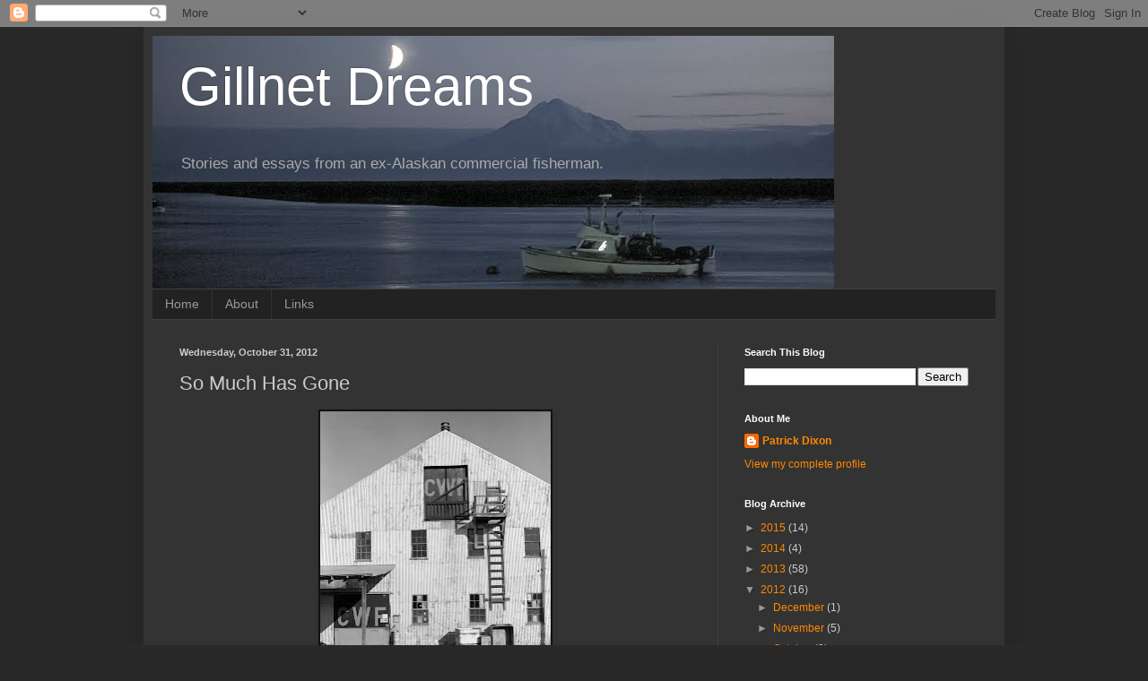

--- FILE ---
content_type: text/html; charset=UTF-8
request_url: https://dixonphoto.blogspot.com/2012/10/so-much-has-gone.html?showComment=1351722443311
body_size: 17857
content:
<!DOCTYPE html>
<html class='v2' dir='ltr' lang='en'>
<head>
<link href='https://www.blogger.com/static/v1/widgets/335934321-css_bundle_v2.css' rel='stylesheet' type='text/css'/>
<meta content='width=1100' name='viewport'/>
<meta content='text/html; charset=UTF-8' http-equiv='Content-Type'/>
<meta content='blogger' name='generator'/>
<link href='https://dixonphoto.blogspot.com/favicon.ico' rel='icon' type='image/x-icon'/>
<link href='http://dixonphoto.blogspot.com/2012/10/so-much-has-gone.html' rel='canonical'/>
<link rel="alternate" type="application/atom+xml" title="Gillnet Dreams - Atom" href="https://dixonphoto.blogspot.com/feeds/posts/default" />
<link rel="alternate" type="application/rss+xml" title="Gillnet Dreams - RSS" href="https://dixonphoto.blogspot.com/feeds/posts/default?alt=rss" />
<link rel="service.post" type="application/atom+xml" title="Gillnet Dreams - Atom" href="https://www.blogger.com/feeds/579012844486079228/posts/default" />

<link rel="alternate" type="application/atom+xml" title="Gillnet Dreams - Atom" href="https://dixonphoto.blogspot.com/feeds/3553842476705682201/comments/default" />
<!--Can't find substitution for tag [blog.ieCssRetrofitLinks]-->
<link href='https://blogger.googleusercontent.com/img/b/R29vZ2xl/AVvXsEjMuRa0LInqyXzr-UFKCPbqqPpt1wPxGt6O55m5VZr5JWXxkfjJ2Lvs4IHasAkKDq_EST9Rk3O1V8Oz4yq0B1oJpAduIChDmEeyO86v21fqdW3CGP3sUWeMIZ01EZg7gUOfaUJPXlwGf6pF/s320/back+entrance+of+warehouse.jpg' rel='image_src'/>
<meta content='http://dixonphoto.blogspot.com/2012/10/so-much-has-gone.html' property='og:url'/>
<meta content='So Much Has Gone' property='og:title'/>
<meta content='                I got an email from a good friend in Kenai the other day who said she&#39;d gone down to the old Columbia Wards&#39; Cannery I used ...' property='og:description'/>
<meta content='https://blogger.googleusercontent.com/img/b/R29vZ2xl/AVvXsEjMuRa0LInqyXzr-UFKCPbqqPpt1wPxGt6O55m5VZr5JWXxkfjJ2Lvs4IHasAkKDq_EST9Rk3O1V8Oz4yq0B1oJpAduIChDmEeyO86v21fqdW3CGP3sUWeMIZ01EZg7gUOfaUJPXlwGf6pF/w1200-h630-p-k-no-nu/back+entrance+of+warehouse.jpg' property='og:image'/>
<title>Gillnet Dreams: So Much Has Gone</title>
<style id='page-skin-1' type='text/css'><!--
/*
-----------------------------------------------
Blogger Template Style
Name:     Simple
Designer: Blogger
URL:      www.blogger.com
----------------------------------------------- */
/* Content
----------------------------------------------- */
body {
font: normal normal 12px Arial, Tahoma, Helvetica, FreeSans, sans-serif;
color: #cccccc;
background: #292929 none repeat scroll top left;
padding: 0 40px 40px 40px;
}
html body .region-inner {
min-width: 0;
max-width: 100%;
width: auto;
}
h2 {
font-size: 22px;
}
a:link {
text-decoration:none;
color: #ff8900;
}
a:visited {
text-decoration:none;
color: #cc9966;
}
a:hover {
text-decoration:underline;
color: #0065dd;
}
.body-fauxcolumn-outer .fauxcolumn-inner {
background: transparent none repeat scroll top left;
_background-image: none;
}
.body-fauxcolumn-outer .cap-top {
position: absolute;
z-index: 1;
height: 400px;
width: 100%;
}
.body-fauxcolumn-outer .cap-top .cap-left {
width: 100%;
background: transparent none repeat-x scroll top left;
_background-image: none;
}
.content-outer {
-moz-box-shadow: 0 0 40px rgba(0, 0, 0, .15);
-webkit-box-shadow: 0 0 5px rgba(0, 0, 0, .15);
-goog-ms-box-shadow: 0 0 10px #333333;
box-shadow: 0 0 40px rgba(0, 0, 0, .15);
margin-bottom: 1px;
}
.content-inner {
padding: 10px 10px;
}
.content-inner {
background-color: #333333;
}
/* Header
----------------------------------------------- */
.header-outer {
background: transparent none repeat-x scroll 0 -400px;
_background-image: none;
}
.Header h1 {
font: normal normal 60px Arial, Tahoma, Helvetica, FreeSans, sans-serif;
color: #ffffff;
text-shadow: -1px -1px 1px rgba(0, 0, 0, .2);
}
.Header h1 a {
color: #ffffff;
}
.Header .description {
font-size: 140%;
color: #aaaaaa;
}
.header-inner .Header .titlewrapper {
padding: 22px 30px;
}
.header-inner .Header .descriptionwrapper {
padding: 0 30px;
}
/* Tabs
----------------------------------------------- */
.tabs-inner .section:first-child {
border-top: 1px solid #404040;
}
.tabs-inner .section:first-child ul {
margin-top: -1px;
border-top: 1px solid #404040;
border-left: 0 solid #404040;
border-right: 0 solid #404040;
}
.tabs-inner .widget ul {
background: #222222 none repeat-x scroll 0 -800px;
_background-image: none;
border-bottom: 1px solid #404040;
margin-top: 0;
margin-left: -30px;
margin-right: -30px;
}
.tabs-inner .widget li a {
display: inline-block;
padding: .6em 1em;
font: normal normal 14px Arial, Tahoma, Helvetica, FreeSans, sans-serif;
color: #999999;
border-left: 1px solid #333333;
border-right: 0 solid #404040;
}
.tabs-inner .widget li:first-child a {
border-left: none;
}
.tabs-inner .widget li.selected a, .tabs-inner .widget li a:hover {
color: #ffffff;
background-color: #000000;
text-decoration: none;
}
/* Columns
----------------------------------------------- */
.main-outer {
border-top: 0 solid #404040;
}
.fauxcolumn-left-outer .fauxcolumn-inner {
border-right: 1px solid #404040;
}
.fauxcolumn-right-outer .fauxcolumn-inner {
border-left: 1px solid #404040;
}
/* Headings
----------------------------------------------- */
div.widget > h2,
div.widget h2.title {
margin: 0 0 1em 0;
font: normal bold 11px Arial, Tahoma, Helvetica, FreeSans, sans-serif;
color: #ffffff;
}
/* Widgets
----------------------------------------------- */
.widget .zippy {
color: #999999;
text-shadow: 2px 2px 1px rgba(0, 0, 0, .1);
}
.widget .popular-posts ul {
list-style: none;
}
/* Posts
----------------------------------------------- */
h2.date-header {
font: normal bold 11px Arial, Tahoma, Helvetica, FreeSans, sans-serif;
}
.date-header span {
background-color: transparent;
color: #cccccc;
padding: inherit;
letter-spacing: inherit;
margin: inherit;
}
.main-inner {
padding-top: 30px;
padding-bottom: 30px;
}
.main-inner .column-center-inner {
padding: 0 15px;
}
.main-inner .column-center-inner .section {
margin: 0 15px;
}
.post {
margin: 0 0 25px 0;
}
h3.post-title, .comments h4 {
font: normal normal 22px Arial, Tahoma, Helvetica, FreeSans, sans-serif;
margin: .75em 0 0;
}
.post-body {
font-size: 110%;
line-height: 1.4;
position: relative;
}
.post-body img, .post-body .tr-caption-container, .Profile img, .Image img,
.BlogList .item-thumbnail img {
padding: 0;
background: #111111;
border: 1px solid #111111;
-moz-box-shadow: 1px 1px 5px rgba(0, 0, 0, .1);
-webkit-box-shadow: 1px 1px 5px rgba(0, 0, 0, .1);
box-shadow: 1px 1px 5px rgba(0, 0, 0, .1);
}
.post-body img, .post-body .tr-caption-container {
padding: 1px;
}
.post-body .tr-caption-container {
color: #cccccc;
}
.post-body .tr-caption-container img {
padding: 0;
background: transparent;
border: none;
-moz-box-shadow: 0 0 0 rgba(0, 0, 0, .1);
-webkit-box-shadow: 0 0 0 rgba(0, 0, 0, .1);
box-shadow: 0 0 0 rgba(0, 0, 0, .1);
}
.post-header {
margin: 0 0 1.5em;
line-height: 1.6;
font-size: 90%;
}
.post-footer {
margin: 20px -2px 0;
padding: 5px 10px;
color: #888888;
background-color: #303030;
border-bottom: 1px solid #444444;
line-height: 1.6;
font-size: 90%;
}
#comments .comment-author {
padding-top: 1.5em;
border-top: 1px solid #404040;
background-position: 0 1.5em;
}
#comments .comment-author:first-child {
padding-top: 0;
border-top: none;
}
.avatar-image-container {
margin: .2em 0 0;
}
#comments .avatar-image-container img {
border: 1px solid #111111;
}
/* Comments
----------------------------------------------- */
.comments .comments-content .icon.blog-author {
background-repeat: no-repeat;
background-image: url([data-uri]);
}
.comments .comments-content .loadmore a {
border-top: 1px solid #999999;
border-bottom: 1px solid #999999;
}
.comments .comment-thread.inline-thread {
background-color: #303030;
}
.comments .continue {
border-top: 2px solid #999999;
}
/* Accents
---------------------------------------------- */
.section-columns td.columns-cell {
border-left: 1px solid #404040;
}
.blog-pager {
background: transparent none no-repeat scroll top center;
}
.blog-pager-older-link, .home-link,
.blog-pager-newer-link {
background-color: #333333;
padding: 5px;
}
.footer-outer {
border-top: 0 dashed #bbbbbb;
}
/* Mobile
----------------------------------------------- */
body.mobile  {
background-size: auto;
}
.mobile .body-fauxcolumn-outer {
background: transparent none repeat scroll top left;
}
.mobile .body-fauxcolumn-outer .cap-top {
background-size: 100% auto;
}
.mobile .content-outer {
-webkit-box-shadow: 0 0 3px rgba(0, 0, 0, .15);
box-shadow: 0 0 3px rgba(0, 0, 0, .15);
}
.mobile .tabs-inner .widget ul {
margin-left: 0;
margin-right: 0;
}
.mobile .post {
margin: 0;
}
.mobile .main-inner .column-center-inner .section {
margin: 0;
}
.mobile .date-header span {
padding: 0.1em 10px;
margin: 0 -10px;
}
.mobile h3.post-title {
margin: 0;
}
.mobile .blog-pager {
background: transparent none no-repeat scroll top center;
}
.mobile .footer-outer {
border-top: none;
}
.mobile .main-inner, .mobile .footer-inner {
background-color: #333333;
}
.mobile-index-contents {
color: #cccccc;
}
.mobile-link-button {
background-color: #ff8900;
}
.mobile-link-button a:link, .mobile-link-button a:visited {
color: #ffffff;
}
.mobile .tabs-inner .section:first-child {
border-top: none;
}
.mobile .tabs-inner .PageList .widget-content {
background-color: #000000;
color: #ffffff;
border-top: 1px solid #404040;
border-bottom: 1px solid #404040;
}
.mobile .tabs-inner .PageList .widget-content .pagelist-arrow {
border-left: 1px solid #404040;
}

--></style>
<style id='template-skin-1' type='text/css'><!--
body {
min-width: 960px;
}
.content-outer, .content-fauxcolumn-outer, .region-inner {
min-width: 960px;
max-width: 960px;
_width: 960px;
}
.main-inner .columns {
padding-left: 0;
padding-right: 310px;
}
.main-inner .fauxcolumn-center-outer {
left: 0;
right: 310px;
/* IE6 does not respect left and right together */
_width: expression(this.parentNode.offsetWidth -
parseInt("0") -
parseInt("310px") + 'px');
}
.main-inner .fauxcolumn-left-outer {
width: 0;
}
.main-inner .fauxcolumn-right-outer {
width: 310px;
}
.main-inner .column-left-outer {
width: 0;
right: 100%;
margin-left: -0;
}
.main-inner .column-right-outer {
width: 310px;
margin-right: -310px;
}
#layout {
min-width: 0;
}
#layout .content-outer {
min-width: 0;
width: 800px;
}
#layout .region-inner {
min-width: 0;
width: auto;
}
body#layout div.add_widget {
padding: 8px;
}
body#layout div.add_widget a {
margin-left: 32px;
}
--></style>
<link href='https://www.blogger.com/dyn-css/authorization.css?targetBlogID=579012844486079228&amp;zx=976e57dd-72b6-4b2e-8377-ca5106015f92' media='none' onload='if(media!=&#39;all&#39;)media=&#39;all&#39;' rel='stylesheet'/><noscript><link href='https://www.blogger.com/dyn-css/authorization.css?targetBlogID=579012844486079228&amp;zx=976e57dd-72b6-4b2e-8377-ca5106015f92' rel='stylesheet'/></noscript>
<meta name='google-adsense-platform-account' content='ca-host-pub-1556223355139109'/>
<meta name='google-adsense-platform-domain' content='blogspot.com'/>

</head>
<body class='loading variant-dark'>
<div class='navbar section' id='navbar' name='Navbar'><div class='widget Navbar' data-version='1' id='Navbar1'><script type="text/javascript">
    function setAttributeOnload(object, attribute, val) {
      if(window.addEventListener) {
        window.addEventListener('load',
          function(){ object[attribute] = val; }, false);
      } else {
        window.attachEvent('onload', function(){ object[attribute] = val; });
      }
    }
  </script>
<div id="navbar-iframe-container"></div>
<script type="text/javascript" src="https://apis.google.com/js/platform.js"></script>
<script type="text/javascript">
      gapi.load("gapi.iframes:gapi.iframes.style.bubble", function() {
        if (gapi.iframes && gapi.iframes.getContext) {
          gapi.iframes.getContext().openChild({
              url: 'https://www.blogger.com/navbar/579012844486079228?po\x3d3553842476705682201\x26origin\x3dhttps://dixonphoto.blogspot.com',
              where: document.getElementById("navbar-iframe-container"),
              id: "navbar-iframe"
          });
        }
      });
    </script><script type="text/javascript">
(function() {
var script = document.createElement('script');
script.type = 'text/javascript';
script.src = '//pagead2.googlesyndication.com/pagead/js/google_top_exp.js';
var head = document.getElementsByTagName('head')[0];
if (head) {
head.appendChild(script);
}})();
</script>
</div></div>
<div class='body-fauxcolumns'>
<div class='fauxcolumn-outer body-fauxcolumn-outer'>
<div class='cap-top'>
<div class='cap-left'></div>
<div class='cap-right'></div>
</div>
<div class='fauxborder-left'>
<div class='fauxborder-right'></div>
<div class='fauxcolumn-inner'>
</div>
</div>
<div class='cap-bottom'>
<div class='cap-left'></div>
<div class='cap-right'></div>
</div>
</div>
</div>
<div class='content'>
<div class='content-fauxcolumns'>
<div class='fauxcolumn-outer content-fauxcolumn-outer'>
<div class='cap-top'>
<div class='cap-left'></div>
<div class='cap-right'></div>
</div>
<div class='fauxborder-left'>
<div class='fauxborder-right'></div>
<div class='fauxcolumn-inner'>
</div>
</div>
<div class='cap-bottom'>
<div class='cap-left'></div>
<div class='cap-right'></div>
</div>
</div>
</div>
<div class='content-outer'>
<div class='content-cap-top cap-top'>
<div class='cap-left'></div>
<div class='cap-right'></div>
</div>
<div class='fauxborder-left content-fauxborder-left'>
<div class='fauxborder-right content-fauxborder-right'></div>
<div class='content-inner'>
<header>
<div class='header-outer'>
<div class='header-cap-top cap-top'>
<div class='cap-left'></div>
<div class='cap-right'></div>
</div>
<div class='fauxborder-left header-fauxborder-left'>
<div class='fauxborder-right header-fauxborder-right'></div>
<div class='region-inner header-inner'>
<div class='header section' id='header' name='Header'><div class='widget Header' data-version='1' id='Header1'>
<div id='header-inner' style='background-image: url("https://blogger.googleusercontent.com/img/b/R29vZ2xl/AVvXsEhwa6wYmcbv9atX7aVTjPdJayZSEq7FmZdVaRnttCjVrp0rfMM0fCJe6Qu1O1kjn4z17x8YcJm49SyRDXALHt4_hyphenhyphenZ9BSzzJt2eztx1llknpXoCZGam9mtbIE0hZ8g1Y-l1cSKybOMftndj/s760/Redoubt+Volcano+and+the+F-V+Dancing+Sky.jpg"); background-position: left; min-height: 282px; _height: 282px; background-repeat: no-repeat; '>
<div class='titlewrapper' style='background: transparent'>
<h1 class='title' style='background: transparent; border-width: 0px'>
<a href='https://dixonphoto.blogspot.com/'>
Gillnet Dreams
</a>
</h1>
</div>
<div class='descriptionwrapper'>
<p class='description'><span>Stories and essays from an ex-Alaskan commercial fisherman.</span></p>
</div>
</div>
</div></div>
</div>
</div>
<div class='header-cap-bottom cap-bottom'>
<div class='cap-left'></div>
<div class='cap-right'></div>
</div>
</div>
</header>
<div class='tabs-outer'>
<div class='tabs-cap-top cap-top'>
<div class='cap-left'></div>
<div class='cap-right'></div>
</div>
<div class='fauxborder-left tabs-fauxborder-left'>
<div class='fauxborder-right tabs-fauxborder-right'></div>
<div class='region-inner tabs-inner'>
<div class='tabs section' id='crosscol' name='Cross-Column'><div class='widget PageList' data-version='1' id='PageList1'>
<h2>Pages</h2>
<div class='widget-content'>
<ul>
<li>
<a href='https://dixonphoto.blogspot.com/'>Home</a>
</li>
<li>
<a href='https://dixonphoto.blogspot.com/p/about.html'>About</a>
</li>
<li>
<a href='https://dixonphoto.blogspot.com/p/links.html'>Links</a>
</li>
</ul>
<div class='clear'></div>
</div>
</div></div>
<div class='tabs no-items section' id='crosscol-overflow' name='Cross-Column 2'></div>
</div>
</div>
<div class='tabs-cap-bottom cap-bottom'>
<div class='cap-left'></div>
<div class='cap-right'></div>
</div>
</div>
<div class='main-outer'>
<div class='main-cap-top cap-top'>
<div class='cap-left'></div>
<div class='cap-right'></div>
</div>
<div class='fauxborder-left main-fauxborder-left'>
<div class='fauxborder-right main-fauxborder-right'></div>
<div class='region-inner main-inner'>
<div class='columns fauxcolumns'>
<div class='fauxcolumn-outer fauxcolumn-center-outer'>
<div class='cap-top'>
<div class='cap-left'></div>
<div class='cap-right'></div>
</div>
<div class='fauxborder-left'>
<div class='fauxborder-right'></div>
<div class='fauxcolumn-inner'>
</div>
</div>
<div class='cap-bottom'>
<div class='cap-left'></div>
<div class='cap-right'></div>
</div>
</div>
<div class='fauxcolumn-outer fauxcolumn-left-outer'>
<div class='cap-top'>
<div class='cap-left'></div>
<div class='cap-right'></div>
</div>
<div class='fauxborder-left'>
<div class='fauxborder-right'></div>
<div class='fauxcolumn-inner'>
</div>
</div>
<div class='cap-bottom'>
<div class='cap-left'></div>
<div class='cap-right'></div>
</div>
</div>
<div class='fauxcolumn-outer fauxcolumn-right-outer'>
<div class='cap-top'>
<div class='cap-left'></div>
<div class='cap-right'></div>
</div>
<div class='fauxborder-left'>
<div class='fauxborder-right'></div>
<div class='fauxcolumn-inner'>
</div>
</div>
<div class='cap-bottom'>
<div class='cap-left'></div>
<div class='cap-right'></div>
</div>
</div>
<!-- corrects IE6 width calculation -->
<div class='columns-inner'>
<div class='column-center-outer'>
<div class='column-center-inner'>
<div class='main section' id='main' name='Main'><div class='widget Blog' data-version='1' id='Blog1'>
<div class='blog-posts hfeed'>

          <div class="date-outer">
        
<h2 class='date-header'><span>Wednesday, October 31, 2012</span></h2>

          <div class="date-posts">
        
<div class='post-outer'>
<div class='post hentry uncustomized-post-template' itemprop='blogPost' itemscope='itemscope' itemtype='http://schema.org/BlogPosting'>
<meta content='https://blogger.googleusercontent.com/img/b/R29vZ2xl/AVvXsEjMuRa0LInqyXzr-UFKCPbqqPpt1wPxGt6O55m5VZr5JWXxkfjJ2Lvs4IHasAkKDq_EST9Rk3O1V8Oz4yq0B1oJpAduIChDmEeyO86v21fqdW3CGP3sUWeMIZ01EZg7gUOfaUJPXlwGf6pF/s320/back+entrance+of+warehouse.jpg' itemprop='image_url'/>
<meta content='579012844486079228' itemprop='blogId'/>
<meta content='3553842476705682201' itemprop='postId'/>
<a name='3553842476705682201'></a>
<h3 class='post-title entry-title' itemprop='name'>
So Much Has Gone
</h3>
<div class='post-header'>
<div class='post-header-line-1'></div>
</div>
<div class='post-body entry-content' id='post-body-3553842476705682201' itemprop='description articleBody'>
<div class="separator" style="clear: both; text-align: center;">
<a href="https://blogger.googleusercontent.com/img/b/R29vZ2xl/AVvXsEjMuRa0LInqyXzr-UFKCPbqqPpt1wPxGt6O55m5VZr5JWXxkfjJ2Lvs4IHasAkKDq_EST9Rk3O1V8Oz4yq0B1oJpAduIChDmEeyO86v21fqdW3CGP3sUWeMIZ01EZg7gUOfaUJPXlwGf6pF/s1600/back+entrance+of+warehouse.jpg" imageanchor="1" style="margin-left: 1em; margin-right: 1em;"><img border="0" height="320" src="https://blogger.googleusercontent.com/img/b/R29vZ2xl/AVvXsEjMuRa0LInqyXzr-UFKCPbqqPpt1wPxGt6O55m5VZr5JWXxkfjJ2Lvs4IHasAkKDq_EST9Rk3O1V8Oz4yq0B1oJpAduIChDmEeyO86v21fqdW3CGP3sUWeMIZ01EZg7gUOfaUJPXlwGf6pF/s320/back+entrance+of+warehouse.jpg" width="257" /></a></div>
<div style="text-align: center;">
<br /></div>
<!--[if gte mso 9]><xml>
 <o:DocumentProperties>
  <o:Author>Jerin</o:Author>
  <o:Template>Normal.dotm</o:Template>
  <o:Revision>0</o:Revision>
  <o:TotalTime>0</o:TotalTime>
  <o:Created>2012-09-07T21:40:00Z</o:Created>
  <o:LastSaved>2012-09-07T21:40:00Z</o:LastSaved>
  <o:Pages>1</o:Pages>
  <o:Words>1322</o:Words>
  <o:Characters>5289</o:Characters>
  <o:Company>Dixon Photography</o:Company>
  <o:Lines>82</o:Lines>
  <o:Paragraphs>10</o:Paragraphs>
  <o:CharactersWithSpaces>9255</o:CharactersWithSpaces>
  <o:Version>12.0</o:Version>
 </o:DocumentProperties>
 <o:OfficeDocumentSettings>
  <o:AllowPNG/>
 </o:OfficeDocumentSettings>
</xml><![endif]--><!--[if gte mso 9]><xml>
 <w:WordDocument>
  <w:Zoom>0</w:Zoom>
  <w:TrackMoves>false</w:TrackMoves>
  <w:TrackFormatting/>
  <w:PunctuationKerning/>
  <w:DrawingGridHorizontalSpacing>18 pt</w:DrawingGridHorizontalSpacing>
  <w:DrawingGridVerticalSpacing>18 pt</w:DrawingGridVerticalSpacing>
  <w:DisplayHorizontalDrawingGridEvery>0</w:DisplayHorizontalDrawingGridEvery>
  <w:DisplayVerticalDrawingGridEvery>0</w:DisplayVerticalDrawingGridEvery>
  <w:ValidateAgainstSchemas/>
  <w:SaveIfXMLInvalid>false</w:SaveIfXMLInvalid>
  <w:IgnoreMixedContent>false</w:IgnoreMixedContent>
  <w:AlwaysShowPlaceholderText>false</w:AlwaysShowPlaceholderText>
  <w:Compatibility>
   <w:BreakWrappedTables/>
   <w:DontGrowAutofit/>
   <w:DontAutofitConstrainedTables/>
   <w:DontVertAlignInTxbx/>
  </w:Compatibility>
 </w:WordDocument>
</xml><![endif]--><!--[if gte mso 9]><xml>
 <w:LatentStyles DefLockedState="false" LatentStyleCount="276">
 </w:LatentStyles>
</xml><![endif]-->

<!--[if gte mso 10]>
<style>
 /* Style Definitions */
table.MsoNormalTable
 {mso-style-name:"Table Normal";
 mso-tstyle-rowband-size:0;
 mso-tstyle-colband-size:0;
 mso-style-noshow:yes;
 mso-style-parent:"";
 mso-padding-alt:0in 5.4pt 0in 5.4pt;
 mso-para-margin:0in;
 mso-para-margin-bottom:.0001pt;
 mso-pagination:widow-orphan;
 font-size:10.0pt;
 font-family:"Times New Roman";
 mso-ascii-font-family:Cambria;
 mso-ascii-theme-font:minor-latin;
 mso-fareast-font-family:Cambria;
 mso-fareast-theme-font:minor-latin;
 mso-hansi-font-family:Cambria;
 mso-hansi-theme-font:minor-latin;
 mso-bidi-font-family:"Times New Roman";
 mso-bidi-theme-font:minor-bidi;}
</style>
<![endif]-->



<!--StartFragment-->

<br />
<div align="center" class="MsoNormal" style="mso-layout-grid-align: none; mso-pagination: none; text-align: center; text-autospace: none;">
<br /></div>
<div class="MsoNormal">
I got an email from a good friend
in Kenai the other day who said she'd gone down to the old Columbia Wards'
Cannery I used spend my summers at as a fisherman - and the warehouse where I'd
spent so much of my time, where my locker was, where I stored supplies, used
the crane to haul shackles of web up and down from the loft, where I'd driven
my truck to grab gear, driven forklifts to haul it, where fishermen for decades
hung their nets, where I'd walked hundreds of times with my camera, was no
longer there. Gone were the beefy rafters in the egg house, where cannery
workers of all nationalities scrawled their names and the years they worked in
the plant &#8211; some of them as far back as the 1920&#8217;s, when the cannery was
rebuilt after the fire. But now that warehouse was no more. The entrepreneur
who bought the cannery after Wards' Cove shuttered it in 2000 decided it was a
bad investment and sold the warehouse for its lumber - old growth Douglas firs
made up those massive rafters. Work crews tore down the structure this past
summer, hauling the pieces away while the fishermen who used to dock there tied
their boats to buoys downriver, and like all good fishermen paid more attention
to the fish, the winds and the tides than to a piece of their history sinking
in their wake.<o:p></o:p></div>
<div class="MsoNormal">
<br /></div>
<div class="MsoNormal">
I've visited the cannery every
time I've returned to Kenai since I moved away in 1998. Far more so than
Indiana, where I spent my childhood, it was really where I grew up, and it had always
been a second home to me. Except for when they were rebuilding right after the
sale - putting in a restaurant and making hotel rooms out of the old fishermen
bunkhouses - it felt like a ghost town. Through the thin veil of time and
memory, I could hear in my mind fishermen long gone still laughing on the dock;
forklift backup alarms beeping as they moved fish totes into the freezer plant
from the dock; boats starting up with the throaty roar only a Jimmy can make.
&nbsp;I thought about what to write in tribute to this passing, and decided I
needed to re-publish the following piece. It's about a warehouse that's
fortunate to be still standing across the Inlet. Some fishermen (not
entrepreneurs) bought it a few years ago. They're trying to keep it alive and
working - not as a cannery, but as a lodge. They haven't changed it much, from
what I've been told. They're trying to keep it from going further into
disrepair. They "get" what it is that they purchased. <span style="font-size: medium;"><o:p></o:p></span></div>
<div class="MsoNormal">
<br /></div>
<div align="center" class="MsoNormal" style="mso-layout-grid-align: none; mso-pagination: none; text-align: center; text-autospace: none;">
<span style="font-size: 14pt;">------------------------<o:p></o:p></span></div>
<div align="center" class="MsoNormal" style="mso-layout-grid-align: none; mso-pagination: none; text-align: center; text-autospace: none;">
<br /></div>
<div align="center" class="MsoNormal" style="mso-layout-grid-align: none; mso-pagination: none; text-align: center; text-autospace: none;">
<br /></div>
<div class="MsoNormal">
<br /></div>
<div align="center" class="MsoNormal" style="mso-layout-grid-align: none; mso-pagination: none; text-align: center; text-autospace: none;">
<span style="font-family: Palatino; font-size: 14.0pt; mso-bidi-font-family: Palatino; mso-bidi-font-size: 19.0pt;">Snug
Harbor Cannery</span><span style="font-size: 14pt;"><o:p></o:p></span></div>
<div align="center" class="MsoNormal" style="mso-layout-grid-align: none; mso-pagination: none; text-align: center; text-autospace: none;">
<i><span style="font-family: Palatino; font-size: 14.0pt; mso-bidi-font-family: Palatino; mso-bidi-font-size: 16.0pt;">Chisik
Island, Alaska</span></i><span style="font-size: 14pt;"><o:p></o:p></span></div>
<div class="MsoNormal" style="text-align: center;">
<br /></div>
<div class="separator" style="clear: both; text-align: center;">
<a href="https://blogger.googleusercontent.com/img/b/R29vZ2xl/AVvXsEhQTmYd2j9L3phoVP7E-tF1JlE_CPFog1-dUgrFt39u9-kd_kd8LvD5DBxVHCLfZBGdcgs7F526Lf2ery1dC-ytV4MO4Q5MB8d976sSJB5WwNAa8JFiAnuaqxJuPEPqy_iyQqYspilqfme2/s1600/Snug+Warehouse.jpg" imageanchor="1" style="margin-left: 1em; margin-right: 1em;"><img border="0" height="259" src="https://blogger.googleusercontent.com/img/b/R29vZ2xl/AVvXsEhQTmYd2j9L3phoVP7E-tF1JlE_CPFog1-dUgrFt39u9-kd_kd8LvD5DBxVHCLfZBGdcgs7F526Lf2ery1dC-ytV4MO4Q5MB8d976sSJB5WwNAa8JFiAnuaqxJuPEPqy_iyQqYspilqfme2/s320/Snug+Warehouse.jpg" width="320" /></a></div>
<div class="MsoNormal" style="text-align: center;">
<span style="font-size: 14pt;"><br /></span></div>
<div class="MsoNormal" style="text-align: center;">
<span style="font-size: 14pt;"><br /></span></div>
<div class="MsoNormal">
<span style="font-family: Palatino;">Deck slippers sound muffled
on wood. The thick plank floor of the cannery, worn smooth by decades of
footsteps, transmits the noise of my passing with little more than a whisper. I
walk back in time. My eyes adjust to dim yellow light. I pick my way through
strewn manila line and coiled electrical cords. The warehouse echoes silently
in my head with years of engine repairs and assembly-line canning of salmon.
Rusted saws and axes still lean against rough-hewn plank walls and stout
support beams. Palette after palette of diesel boat engines wait silently in a
row, wrapped in dust-covered plastic. Nets bundled in torn and ragged burlap
bags sit piled high in dark, forgotten corners like old fat men in a steam bath.
Nestled sheets of fiberglass roofing lean against a wall beneath broken
windows.<o:p></o:p></span></div>
<div class="separator" style="clear: both; text-align: center;">
</div>
<div class="MsoNormal" style="text-align: center;">
<br /></div>
<div class="MsoNormal">
<span style="font-family: Palatino;">Below my feet I can hear
the small waves of the incoming tide roll the gravel of this remote Alaskan
beach. The warehouse sits on pilings above the tide line of Tuxedni Bay,
Alaska. Mesmerized, I drift up the stairs to the web loft, where I find wooden
floors worn smooth and bare with years of dragging nets and line to racks for
mending or hooks for hanging. Outboard motors hang in a row on racks of their
own under a ceiling of huge, latticed wooden beams. The immensity of the
structure, of the beams themselves, lends a cathredral-like quality to the
experience of standing under them. They are dark and dry, old-growth Doug fir I
am told years after, with deep, rough grooves in their sides and white and
yellow words and numbers scrawled on them. &#8220;Gebenini,&#8221; &#8220;Mohr,&#8221; &#8220;Humbolt,
&#8220;Showalter,&#8221; &#8220;63,64,65,&#8221; 58, 59, 60.&#8221; &#8220;Tanaka, 34.&#8221;</span><o:p></o:p></div>
<div class="MsoNormal" style="text-align: center;">
<br /></div>
<div class="MsoNormal">
<span style="font-family: Palatino;">Over the years, countless
cannery workers, tendermen and fishermen crawled high among these rafters to
write their names. After their names they put the dates of the summers they
spent working the cannery: from as recently as last year to well before I was
born. Filipino names, Japanese names, Italian, Norwegian, Native Alaskan. Some
with only one date after them, others with repeated, sequential numbers,
testifying to summer after summer spent working fish.&nbsp; The gear locker
doors below the beams display more names written in marker pen. Names crossed
out, one after another, in a legacy of the owners of the lockers&#8217; contents,
until only one was left uncrossed: Hoyt: -xed-out; Pugh: -xed-out; Hansen:
-xed-out; &#8220;Thompson.&#8221; Behind the mute locker wire wait stores of gear: buoys,
line, nets, props. I find a piece of chalk on the floor near one locker door
and bend down and pick it up. I look up, and for a moment consider writing my
name, too. But I am only a green deckhand at the start of my first season, and
I think I haven&#8217;t yet earned the privilege. Maybe another year, if I survive.
So I put the chalk down, and walk away.</span><span style="font-size: 14pt;"><o:p></o:p></span></div>
<div class="MsoNormal" style="mso-layout-grid-align: none; mso-pagination: none; text-autospace: none; text-indent: 48.0pt;">
<br /></div>
<div class="separator" style="clear: both; text-align: center;">
<a href="https://blogger.googleusercontent.com/img/b/R29vZ2xl/AVvXsEh-yH2aRYNuYDPwTAfaLVRJ67ENditPmT0SnHpOlEDyQhmb9lem473XKrBQnr7FnnC5Lif4AaMXcb1Ufm1_WBIsMqgTX3Shw0AZlyYcqd5VZFGH0LMMBnMJD4WJI_BfElMIVr53pZoHqFcv/s1600/Cook+Inlet+Fishing+1977-1997-105.jpg" imageanchor="1" style="margin-left: 1em; margin-right: 1em;"><img border="0" height="198" src="https://blogger.googleusercontent.com/img/b/R29vZ2xl/AVvXsEh-yH2aRYNuYDPwTAfaLVRJ67ENditPmT0SnHpOlEDyQhmb9lem473XKrBQnr7FnnC5Lif4AaMXcb1Ufm1_WBIsMqgTX3Shw0AZlyYcqd5VZFGH0LMMBnMJD4WJI_BfElMIVr53pZoHqFcv/s320/Cook+Inlet+Fishing+1977-1997-105.jpg" width="320" /></a></div>
<div align="center" class="MsoNormal" style="mso-layout-grid-align: none; mso-pagination: none; text-align: center; text-autospace: none;">
<br /></div>
<div class="MsoNormal">
<br /></div>
<div class="MsoNormal">
<span style="font-family: Palatino;">Ten years later, after ten
seasons fishing as a crew and skipper, after finally learning ropes I hadn&#8217;t
even realized were there to learn, and learning how to catch fish, fix boats
and survive rough weather, I return, this time looking for chalk. I find it,
pretty much where I'd left it.</span><o:p></o:p></div>
<div class="MsoNormal" style="mso-layout-grid-align: none; mso-pagination: none; text-autospace: none; text-indent: 48.0pt;">
<br /></div>
<div align="center" class="MsoNormal" style="mso-layout-grid-align: none; mso-pagination: none; text-align: center; text-autospace: none;">
<span style="font-family: Palatino;">***</span><o:p></o:p></div>
<div class="MsoNormal">
<br /></div>
<div class="MsoNormal">
<span style="font-family: Palatino;">Ten years after that I find
myself back again, this time with my eleven-year-old son. Together we climb the
old stairs to the loft. I show him my name on a beam near the windows, and the
years that are written next to it. There are some more to add today. It is his
third season with me, and neither of us know it&#8217;s to be our last. I ask him if
he wants to put his name up there too, next to mine. Together we find half a
piece of chalk on a table filled with old mending twine and needles. As I had
done alone so many years ago, together we climb steep steps up to the planks
that weave through the center of the latticed rafters. We lie down and stretch,
one at a time, to reach the beam waiting for us. Our beam. It&#8217;s just above the
window that looks out on Tuxedni Bay. Looks out on Snug Harbor. I add my years
to the space beyond my name, then hand him the chalk. &#8220;Hang on a minute,&#8221; I
say. I go down the stairs, and as he writes his name above mine, I take his
photograph.</span><o:p></o:p></div>
<div align="center" class="MsoNormal" style="mso-layout-grid-align: none; mso-pagination: none; text-align: center; text-autospace: none; text-indent: 48.0pt;">
<br /></div>
<div class="MsoNormal">
<br /></div>
<div align="center" class="MsoNormal" style="mso-layout-grid-align: none; mso-pagination: none; text-align: center; text-autospace: none;">
<span style="font-family: Palatino;">***<o:p></o:p></span></div>
<div class="MsoNormal">
<br /></div>
<div class="MsoNormal">
<span style="font-family: Palatino;">After the film is
developed, back at home later that month we see it together: the picture is dim
and blurred, but he is there forever, more in my mind&#8217;s eye than on the film,
writing his name upon the rafters of our history, of our past, of our lives.</span><span style="font-size: 14pt;"><o:p></o:p></span></div>
<div class="MsoNormal" style="mso-layout-grid-align: none; mso-pagination: none; text-autospace: none; text-indent: 48.0pt;">
<br /></div>
<div class="separator" style="clear: both; text-align: center;">
<a href="https://blogger.googleusercontent.com/img/b/R29vZ2xl/AVvXsEgwZnw3pxLZmmQqjgSTh6Y07nY0Aiw8h3QdubCvAltrJNR3odZrlO5Wxqz1Vla_KajBGNklCLlu-3QaaEnLDKJnI8XpEw-w3o7h-c-l9-Br9ckK0VFiHkP_gJyw0tFRfoErHm1Nii9d-D20/s1600/Dylanin+loft.jpg" imageanchor="1" style="margin-left: 1em; margin-right: 1em;"><img border="0" height="200" src="https://blogger.googleusercontent.com/img/b/R29vZ2xl/AVvXsEgwZnw3pxLZmmQqjgSTh6Y07nY0Aiw8h3QdubCvAltrJNR3odZrlO5Wxqz1Vla_KajBGNklCLlu-3QaaEnLDKJnI8XpEw-w3o7h-c-l9-Br9ckK0VFiHkP_gJyw0tFRfoErHm1Nii9d-D20/s320/Dylanin+loft.jpg" width="320" /></a></div>
<div align="center" class="MsoNormal" style="mso-layout-grid-align: none; mso-pagination: none; text-align: center; text-autospace: none; text-indent: 48.0pt;">
<br /></div>
<div class="MsoNormal">
<br /></div>
<div class="MsoNormal">
In her email about the Kenai
warehouse, my friend said, "I was blown away by the size of the area it
enclosed." That's true in more ways than one.<span style="font-size: medium;"><o:p></o:p></span></div>
<div class="MsoNormal" style="text-indent: .5in;">
<br /></div>
<!--EndFragment--><br />
<div class="MsoNormal" style="margin-right: .5in; mso-layout-grid-align: none; mso-pagination: none; text-autospace: none; text-indent: .5in;">
<div style="text-align: left;">
<br /></div>
<div class="separator" style="clear: both; text-align: center;">
<a href="https://blogger.googleusercontent.com/img/b/R29vZ2xl/AVvXsEhRXA37suWezRFXRDlsa4vW7WT0zH8n0sVFQzii2aq2n5AeLLvkIS42vWZ4tKcVmPw6xjZ6luX8WpfIHxTL70cz3Rx_LRI2gExM-37DzsuQK98TkktdKtoANi_zmnl3gYslVZ7d2dmw9cCp/s1600/Warehouse+at+night.jpg" imageanchor="1" style="margin-left: 1em; margin-right: 1em;"><img border="0" height="216" src="https://blogger.googleusercontent.com/img/b/R29vZ2xl/AVvXsEhRXA37suWezRFXRDlsa4vW7WT0zH8n0sVFQzii2aq2n5AeLLvkIS42vWZ4tKcVmPw6xjZ6luX8WpfIHxTL70cz3Rx_LRI2gExM-37DzsuQK98TkktdKtoANi_zmnl3gYslVZ7d2dmw9cCp/s320/Warehouse+at+night.jpg" width="320" /></a></div>
<div style="text-align: center;">
<br /></div>
<div style="text-align: left;">
<br /></div>
</div>
<!--EndFragment-->
<div style='clear: both;'></div>
</div>
<div class='post-footer'>
<div class='post-footer-line post-footer-line-1'>
<span class='post-author vcard'>
Posted by
<span class='fn' itemprop='author' itemscope='itemscope' itemtype='http://schema.org/Person'>
<meta content='https://www.blogger.com/profile/16992882075543351230' itemprop='url'/>
<a class='g-profile' href='https://www.blogger.com/profile/16992882075543351230' rel='author' title='author profile'>
<span itemprop='name'>Patrick Dixon</span>
</a>
</span>
</span>
<span class='post-timestamp'>
at
<meta content='http://dixonphoto.blogspot.com/2012/10/so-much-has-gone.html' itemprop='url'/>
<a class='timestamp-link' href='https://dixonphoto.blogspot.com/2012/10/so-much-has-gone.html' rel='bookmark' title='permanent link'><abbr class='published' itemprop='datePublished' title='2012-10-31T11:04:00-07:00'>11:04&#8239;AM</abbr></a>
</span>
<span class='post-comment-link'>
</span>
<span class='post-icons'>
<span class='item-action'>
<a href='https://www.blogger.com/email-post/579012844486079228/3553842476705682201' title='Email Post'>
<img alt='' class='icon-action' height='13' src='https://resources.blogblog.com/img/icon18_email.gif' width='18'/>
</a>
</span>
<span class='item-control blog-admin pid-1989475108'>
<a href='https://www.blogger.com/post-edit.g?blogID=579012844486079228&postID=3553842476705682201&from=pencil' title='Edit Post'>
<img alt='' class='icon-action' height='18' src='https://resources.blogblog.com/img/icon18_edit_allbkg.gif' width='18'/>
</a>
</span>
</span>
<div class='post-share-buttons goog-inline-block'>
</div>
</div>
<div class='post-footer-line post-footer-line-2'>
<span class='post-labels'>
Labels:
<a href='https://dixonphoto.blogspot.com/search/label/Alaska' rel='tag'>Alaska</a>,
<a href='https://dixonphoto.blogspot.com/search/label/cannery' rel='tag'>cannery</a>,
<a href='https://dixonphoto.blogspot.com/search/label/commercial%20fishing' rel='tag'>commercial fishing</a>,
<a href='https://dixonphoto.blogspot.com/search/label/CWF' rel='tag'>CWF</a>,
<a href='https://dixonphoto.blogspot.com/search/label/family' rel='tag'>family</a>,
<a href='https://dixonphoto.blogspot.com/search/label/fishing' rel='tag'>fishing</a>,
<a href='https://dixonphoto.blogspot.com/search/label/history' rel='tag'>history</a>,
<a href='https://dixonphoto.blogspot.com/search/label/Kenai' rel='tag'>Kenai</a>,
<a href='https://dixonphoto.blogspot.com/search/label/Snug%20Harbor' rel='tag'>Snug Harbor</a>,
<a href='https://dixonphoto.blogspot.com/search/label/Wards%20Cove' rel='tag'>Wards Cove</a>,
<a href='https://dixonphoto.blogspot.com/search/label/warehouse' rel='tag'>warehouse</a>
</span>
</div>
<div class='post-footer-line post-footer-line-3'>
<span class='post-location'>
</span>
</div>
</div>
</div>
<div class='comments' id='comments'>
<a name='comments'></a>
<h4>11 comments:</h4>
<div id='Blog1_comments-block-wrapper'>
<dl class='avatar-comment-indent' id='comments-block'>
<dt class='comment-author ' id='c6324177422211924807'>
<a name='c6324177422211924807'></a>
<div class="avatar-image-container avatar-stock"><span dir="ltr"><img src="//resources.blogblog.com/img/blank.gif" width="35" height="35" alt="" title="JSD">

</span></div>
JSD
said...
</dt>
<dd class='comment-body' id='Blog1_cmt-6324177422211924807'>
<p>
It&#39;s sad and inevitable how time marches on and over us old salts and our old beams and dreams.  You have left so much more than chalk as your legacy.  Keep on fishin&#39;, old man!<br />Love you big, little bro, <br />Yer little, big, old bro
</p>
</dd>
<dd class='comment-footer'>
<span class='comment-timestamp'>
<a href='https://dixonphoto.blogspot.com/2012/10/so-much-has-gone.html?showComment=1351722443311#c6324177422211924807' title='comment permalink'>
October 31, 2012 at 3:27&#8239;PM
</a>
<span class='item-control blog-admin pid-1584544741'>
<a class='comment-delete' href='https://www.blogger.com/comment/delete/579012844486079228/6324177422211924807' title='Delete Comment'>
<img src='https://resources.blogblog.com/img/icon_delete13.gif'/>
</a>
</span>
</span>
</dd>
<dt class='comment-author blog-author' id='c3583411153984597970'>
<a name='c3583411153984597970'></a>
<div class="avatar-image-container avatar-stock"><span dir="ltr"><a href="https://www.blogger.com/profile/16992882075543351230" target="" rel="nofollow" onclick="" class="avatar-hovercard" id="av-3583411153984597970-16992882075543351230"><img src="//www.blogger.com/img/blogger_logo_round_35.png" width="35" height="35" alt="" title="Patrick Dixon">

</a></span></div>
<a href='https://www.blogger.com/profile/16992882075543351230' rel='nofollow'>Patrick Dixon</a>
said...
</dt>
<dd class='comment-body' id='Blog1_cmt-3583411153984597970'>
<p>
Thanks, big brother. You too!<br />
</p>
</dd>
<dd class='comment-footer'>
<span class='comment-timestamp'>
<a href='https://dixonphoto.blogspot.com/2012/10/so-much-has-gone.html?showComment=1351737381502#c3583411153984597970' title='comment permalink'>
October 31, 2012 at 7:36&#8239;PM
</a>
<span class='item-control blog-admin pid-1989475108'>
<a class='comment-delete' href='https://www.blogger.com/comment/delete/579012844486079228/3583411153984597970' title='Delete Comment'>
<img src='https://resources.blogblog.com/img/icon_delete13.gif'/>
</a>
</span>
</span>
</dd>
<dt class='comment-author ' id='c8382164539004171536'>
<a name='c8382164539004171536'></a>
<div class="avatar-image-container avatar-stock"><span dir="ltr"><img src="//resources.blogblog.com/img/blank.gif" width="35" height="35" alt="" title="sherry">

</span></div>
sherry
said...
</dt>
<dd class='comment-body' id='Blog1_cmt-8382164539004171536'>
<p>
As with some of your art, I don&#39;t always appreciate what you write Pat!! But your comments on both warehouses are both beautiful and sad, the photos wonderful and the memories profound. You captured and expressed it all. Thank you.
</p>
</dd>
<dd class='comment-footer'>
<span class='comment-timestamp'>
<a href='https://dixonphoto.blogspot.com/2012/10/so-much-has-gone.html?showComment=1351802133741#c8382164539004171536' title='comment permalink'>
November 1, 2012 at 1:35&#8239;PM
</a>
<span class='item-control blog-admin pid-1584544741'>
<a class='comment-delete' href='https://www.blogger.com/comment/delete/579012844486079228/8382164539004171536' title='Delete Comment'>
<img src='https://resources.blogblog.com/img/icon_delete13.gif'/>
</a>
</span>
</span>
</dd>
<dt class='comment-author blog-author' id='c4897290236630863803'>
<a name='c4897290236630863803'></a>
<div class="avatar-image-container avatar-stock"><span dir="ltr"><a href="https://www.blogger.com/profile/16992882075543351230" target="" rel="nofollow" onclick="" class="avatar-hovercard" id="av-4897290236630863803-16992882075543351230"><img src="//www.blogger.com/img/blogger_logo_round_35.png" width="35" height="35" alt="" title="Patrick Dixon">

</a></span></div>
<a href='https://www.blogger.com/profile/16992882075543351230' rel='nofollow'>Patrick Dixon</a>
said...
</dt>
<dd class='comment-body' id='Blog1_cmt-4897290236630863803'>
<p>
Thanks, Sherry. As with some of your comments, I don&#39;t always appreciate what you say, but this one was nice, in a backhanded sort of way...heh. Love you!
</p>
</dd>
<dd class='comment-footer'>
<span class='comment-timestamp'>
<a href='https://dixonphoto.blogspot.com/2012/10/so-much-has-gone.html?showComment=1351830344410#c4897290236630863803' title='comment permalink'>
November 1, 2012 at 9:25&#8239;PM
</a>
<span class='item-control blog-admin pid-1989475108'>
<a class='comment-delete' href='https://www.blogger.com/comment/delete/579012844486079228/4897290236630863803' title='Delete Comment'>
<img src='https://resources.blogblog.com/img/icon_delete13.gif'/>
</a>
</span>
</span>
</dd>
<dt class='comment-author ' id='c4405026611877911188'>
<a name='c4405026611877911188'></a>
<div class="avatar-image-container avatar-stock"><span dir="ltr"><img src="//resources.blogblog.com/img/blank.gif" width="35" height="35" alt="" title="Anonymous">

</span></div>
Anonymous
said...
</dt>
<dd class='comment-body' id='Blog1_cmt-4405026611877911188'>
<span class='deleted-comment'>This comment has been removed by a blog administrator.</span>
</dd>
<dd class='comment-footer'>
<span class='comment-timestamp'>
<a href='https://dixonphoto.blogspot.com/2012/10/so-much-has-gone.html?showComment=1363090499919#c4405026611877911188' title='comment permalink'>
March 12, 2013 at 5:14&#8239;AM
</a>
<span class='item-control blog-admin '>
<a class='comment-delete' href='https://www.blogger.com/comment/delete/579012844486079228/4405026611877911188' title='Delete Comment'>
<img src='https://resources.blogblog.com/img/icon_delete13.gif'/>
</a>
</span>
</span>
</dd>
<dt class='comment-author ' id='c6985100999330155742'>
<a name='c6985100999330155742'></a>
<div class="avatar-image-container avatar-stock"><span dir="ltr"><img src="//resources.blogblog.com/img/blank.gif" width="35" height="35" alt="" title="Anonymous">

</span></div>
Anonymous
said...
</dt>
<dd class='comment-body' id='Blog1_cmt-6985100999330155742'>
<p>
I like the helpful info you provide in your articles. I&#39;ll bookmark your blog and check again here regularly. I&#39;m <br />quite certain I will learn plenty of new stuff right here!<br />Good luck for the next!<br /><br />Feel free to surf to my website: <a href="http://nudebabepic.com/index.php?own=2493468" rel="nofollow">To My Pleasure</a>
</p>
</dd>
<dd class='comment-footer'>
<span class='comment-timestamp'>
<a href='https://dixonphoto.blogspot.com/2012/10/so-much-has-gone.html?showComment=1363690832200#c6985100999330155742' title='comment permalink'>
March 19, 2013 at 4:00&#8239;AM
</a>
<span class='item-control blog-admin pid-1584544741'>
<a class='comment-delete' href='https://www.blogger.com/comment/delete/579012844486079228/6985100999330155742' title='Delete Comment'>
<img src='https://resources.blogblog.com/img/icon_delete13.gif'/>
</a>
</span>
</span>
</dd>
<dt class='comment-author ' id='c4175394239186726516'>
<a name='c4175394239186726516'></a>
<div class="avatar-image-container avatar-stock"><span dir="ltr"><img src="//resources.blogblog.com/img/blank.gif" width="35" height="35" alt="" title="Anonymous">

</span></div>
Anonymous
said...
</dt>
<dd class='comment-body' id='Blog1_cmt-4175394239186726516'>
<span class='deleted-comment'>This comment has been removed by a blog administrator.</span>
</dd>
<dd class='comment-footer'>
<span class='comment-timestamp'>
<a href='https://dixonphoto.blogspot.com/2012/10/so-much-has-gone.html?showComment=1363725056774#c4175394239186726516' title='comment permalink'>
March 19, 2013 at 1:30&#8239;PM
</a>
<span class='item-control blog-admin '>
<a class='comment-delete' href='https://www.blogger.com/comment/delete/579012844486079228/4175394239186726516' title='Delete Comment'>
<img src='https://resources.blogblog.com/img/icon_delete13.gif'/>
</a>
</span>
</span>
</dd>
<dt class='comment-author ' id='c7412575021669878493'>
<a name='c7412575021669878493'></a>
<div class="avatar-image-container avatar-stock"><span dir="ltr"><img src="//resources.blogblog.com/img/blank.gif" width="35" height="35" alt="" title="Anonymous">

</span></div>
Anonymous
said...
</dt>
<dd class='comment-body' id='Blog1_cmt-7412575021669878493'>
<span class='deleted-comment'>This comment has been removed by a blog administrator.</span>
</dd>
<dd class='comment-footer'>
<span class='comment-timestamp'>
<a href='https://dixonphoto.blogspot.com/2012/10/so-much-has-gone.html?showComment=1363781877808#c7412575021669878493' title='comment permalink'>
March 20, 2013 at 5:17&#8239;AM
</a>
<span class='item-control blog-admin '>
<a class='comment-delete' href='https://www.blogger.com/comment/delete/579012844486079228/7412575021669878493' title='Delete Comment'>
<img src='https://resources.blogblog.com/img/icon_delete13.gif'/>
</a>
</span>
</span>
</dd>
<dt class='comment-author ' id='c1127332926925193538'>
<a name='c1127332926925193538'></a>
<div class="avatar-image-container avatar-stock"><span dir="ltr"><img src="//resources.blogblog.com/img/blank.gif" width="35" height="35" alt="" title="Anonymous">

</span></div>
Anonymous
said...
</dt>
<dd class='comment-body' id='Blog1_cmt-1127332926925193538'>
<span class='deleted-comment'>This comment has been removed by a blog administrator.</span>
</dd>
<dd class='comment-footer'>
<span class='comment-timestamp'>
<a href='https://dixonphoto.blogspot.com/2012/10/so-much-has-gone.html?showComment=1363974838404#c1127332926925193538' title='comment permalink'>
March 22, 2013 at 10:53&#8239;AM
</a>
<span class='item-control blog-admin '>
<a class='comment-delete' href='https://www.blogger.com/comment/delete/579012844486079228/1127332926925193538' title='Delete Comment'>
<img src='https://resources.blogblog.com/img/icon_delete13.gif'/>
</a>
</span>
</span>
</dd>
<dt class='comment-author ' id='c7455886862699185640'>
<a name='c7455886862699185640'></a>
<div class="avatar-image-container avatar-stock"><span dir="ltr"><img src="//resources.blogblog.com/img/blank.gif" width="35" height="35" alt="" title="Anonymous">

</span></div>
Anonymous
said...
</dt>
<dd class='comment-body' id='Blog1_cmt-7455886862699185640'>
<span class='deleted-comment'>This comment has been removed by a blog administrator.</span>
</dd>
<dd class='comment-footer'>
<span class='comment-timestamp'>
<a href='https://dixonphoto.blogspot.com/2012/10/so-much-has-gone.html?showComment=1364221482481#c7455886862699185640' title='comment permalink'>
March 25, 2013 at 7:24&#8239;AM
</a>
<span class='item-control blog-admin '>
<a class='comment-delete' href='https://www.blogger.com/comment/delete/579012844486079228/7455886862699185640' title='Delete Comment'>
<img src='https://resources.blogblog.com/img/icon_delete13.gif'/>
</a>
</span>
</span>
</dd>
<dt class='comment-author ' id='c2737349256449142284'>
<a name='c2737349256449142284'></a>
<div class="avatar-image-container avatar-stock"><span dir="ltr"><img src="//resources.blogblog.com/img/blank.gif" width="35" height="35" alt="" title="Denise Engberg">

</span></div>
Denise Engberg
said...
</dt>
<dd class='comment-body' id='Blog1_cmt-2737349256449142284'>
<p>
Hi Mr. Dixon (Pat),  some of share your memories.  Dad and I came out of retirement this year to teach my nephews how to commercial fish and we fished for the company that is trying to revive the old plant.  I too have gone back every time I&#39;m up, but for me that is every summer.  It felt strange to be fishing there with so much of it changed or gone and hanging off of buoys again.  Seeing the empty area from the warehouse where my name also was written.  Thanks for the trip down memory lane.  Denise Wagoner Engberg
</p>
</dd>
<dd class='comment-footer'>
<span class='comment-timestamp'>
<a href='https://dixonphoto.blogspot.com/2012/10/so-much-has-gone.html?showComment=1378067432652#c2737349256449142284' title='comment permalink'>
September 1, 2013 at 1:30&#8239;PM
</a>
<span class='item-control blog-admin pid-1584544741'>
<a class='comment-delete' href='https://www.blogger.com/comment/delete/579012844486079228/2737349256449142284' title='Delete Comment'>
<img src='https://resources.blogblog.com/img/icon_delete13.gif'/>
</a>
</span>
</span>
</dd>
</dl>
</div>
<p class='comment-footer'>
<a href='https://www.blogger.com/comment/fullpage/post/579012844486079228/3553842476705682201' onclick='javascript:window.open(this.href, "bloggerPopup", "toolbar=0,location=0,statusbar=1,menubar=0,scrollbars=yes,width=640,height=500"); return false;'>Post a Comment</a>
</p>
</div>
</div>

        </div></div>
      
</div>
<div class='blog-pager' id='blog-pager'>
<span id='blog-pager-newer-link'>
<a class='blog-pager-newer-link' href='https://dixonphoto.blogspot.com/2012/11/by-early-1950s-fish-traps-had-become.html' id='Blog1_blog-pager-newer-link' title='Newer Post'>Newer Post</a>
</span>
<span id='blog-pager-older-link'>
<a class='blog-pager-older-link' href='https://dixonphoto.blogspot.com/2012/10/photo-contest-asmi-replies.html' id='Blog1_blog-pager-older-link' title='Older Post'>Older Post</a>
</span>
<a class='home-link' href='https://dixonphoto.blogspot.com/'>Home</a>
</div>
<div class='clear'></div>
<div class='post-feeds'>
<div class='feed-links'>
Subscribe to:
<a class='feed-link' href='https://dixonphoto.blogspot.com/feeds/3553842476705682201/comments/default' target='_blank' type='application/atom+xml'>Post Comments (Atom)</a>
</div>
</div>
</div></div>
</div>
</div>
<div class='column-left-outer'>
<div class='column-left-inner'>
<aside>
</aside>
</div>
</div>
<div class='column-right-outer'>
<div class='column-right-inner'>
<aside>
<div class='sidebar section' id='sidebar-right-1'><div class='widget BlogSearch' data-version='1' id='BlogSearch1'>
<h2 class='title'>Search This Blog</h2>
<div class='widget-content'>
<div id='BlogSearch1_form'>
<form action='https://dixonphoto.blogspot.com/search' class='gsc-search-box' target='_top'>
<table cellpadding='0' cellspacing='0' class='gsc-search-box'>
<tbody>
<tr>
<td class='gsc-input'>
<input autocomplete='off' class='gsc-input' name='q' size='10' title='search' type='text' value=''/>
</td>
<td class='gsc-search-button'>
<input class='gsc-search-button' title='search' type='submit' value='Search'/>
</td>
</tr>
</tbody>
</table>
</form>
</div>
</div>
<div class='clear'></div>
</div><div class='widget Profile' data-version='1' id='Profile1'>
<h2>About Me</h2>
<div class='widget-content'>
<dl class='profile-datablock'>
<dt class='profile-data'>
<a class='profile-name-link g-profile' href='https://www.blogger.com/profile/16992882075543351230' rel='author' style='background-image: url(//www.blogger.com/img/logo-16.png);'>
Patrick Dixon
</a>
</dt>
</dl>
<a class='profile-link' href='https://www.blogger.com/profile/16992882075543351230' rel='author'>View my complete profile</a>
<div class='clear'></div>
</div>
</div><div class='widget BlogArchive' data-version='1' id='BlogArchive1'>
<h2>Blog Archive</h2>
<div class='widget-content'>
<div id='ArchiveList'>
<div id='BlogArchive1_ArchiveList'>
<ul class='hierarchy'>
<li class='archivedate collapsed'>
<a class='toggle' href='javascript:void(0)'>
<span class='zippy'>

        &#9658;&#160;
      
</span>
</a>
<a class='post-count-link' href='https://dixonphoto.blogspot.com/2015/'>
2015
</a>
<span class='post-count' dir='ltr'>(14)</span>
<ul class='hierarchy'>
<li class='archivedate collapsed'>
<a class='toggle' href='javascript:void(0)'>
<span class='zippy'>

        &#9658;&#160;
      
</span>
</a>
<a class='post-count-link' href='https://dixonphoto.blogspot.com/2015/12/'>
December
</a>
<span class='post-count' dir='ltr'>(1)</span>
</li>
</ul>
<ul class='hierarchy'>
<li class='archivedate collapsed'>
<a class='toggle' href='javascript:void(0)'>
<span class='zippy'>

        &#9658;&#160;
      
</span>
</a>
<a class='post-count-link' href='https://dixonphoto.blogspot.com/2015/07/'>
July
</a>
<span class='post-count' dir='ltr'>(1)</span>
</li>
</ul>
<ul class='hierarchy'>
<li class='archivedate collapsed'>
<a class='toggle' href='javascript:void(0)'>
<span class='zippy'>

        &#9658;&#160;
      
</span>
</a>
<a class='post-count-link' href='https://dixonphoto.blogspot.com/2015/04/'>
April
</a>
<span class='post-count' dir='ltr'>(11)</span>
</li>
</ul>
<ul class='hierarchy'>
<li class='archivedate collapsed'>
<a class='toggle' href='javascript:void(0)'>
<span class='zippy'>

        &#9658;&#160;
      
</span>
</a>
<a class='post-count-link' href='https://dixonphoto.blogspot.com/2015/01/'>
January
</a>
<span class='post-count' dir='ltr'>(1)</span>
</li>
</ul>
</li>
</ul>
<ul class='hierarchy'>
<li class='archivedate collapsed'>
<a class='toggle' href='javascript:void(0)'>
<span class='zippy'>

        &#9658;&#160;
      
</span>
</a>
<a class='post-count-link' href='https://dixonphoto.blogspot.com/2014/'>
2014
</a>
<span class='post-count' dir='ltr'>(4)</span>
<ul class='hierarchy'>
<li class='archivedate collapsed'>
<a class='toggle' href='javascript:void(0)'>
<span class='zippy'>

        &#9658;&#160;
      
</span>
</a>
<a class='post-count-link' href='https://dixonphoto.blogspot.com/2014/12/'>
December
</a>
<span class='post-count' dir='ltr'>(1)</span>
</li>
</ul>
<ul class='hierarchy'>
<li class='archivedate collapsed'>
<a class='toggle' href='javascript:void(0)'>
<span class='zippy'>

        &#9658;&#160;
      
</span>
</a>
<a class='post-count-link' href='https://dixonphoto.blogspot.com/2014/08/'>
August
</a>
<span class='post-count' dir='ltr'>(1)</span>
</li>
</ul>
<ul class='hierarchy'>
<li class='archivedate collapsed'>
<a class='toggle' href='javascript:void(0)'>
<span class='zippy'>

        &#9658;&#160;
      
</span>
</a>
<a class='post-count-link' href='https://dixonphoto.blogspot.com/2014/03/'>
March
</a>
<span class='post-count' dir='ltr'>(2)</span>
</li>
</ul>
</li>
</ul>
<ul class='hierarchy'>
<li class='archivedate collapsed'>
<a class='toggle' href='javascript:void(0)'>
<span class='zippy'>

        &#9658;&#160;
      
</span>
</a>
<a class='post-count-link' href='https://dixonphoto.blogspot.com/2013/'>
2013
</a>
<span class='post-count' dir='ltr'>(58)</span>
<ul class='hierarchy'>
<li class='archivedate collapsed'>
<a class='toggle' href='javascript:void(0)'>
<span class='zippy'>

        &#9658;&#160;
      
</span>
</a>
<a class='post-count-link' href='https://dixonphoto.blogspot.com/2013/07/'>
July
</a>
<span class='post-count' dir='ltr'>(3)</span>
</li>
</ul>
<ul class='hierarchy'>
<li class='archivedate collapsed'>
<a class='toggle' href='javascript:void(0)'>
<span class='zippy'>

        &#9658;&#160;
      
</span>
</a>
<a class='post-count-link' href='https://dixonphoto.blogspot.com/2013/06/'>
June
</a>
<span class='post-count' dir='ltr'>(23)</span>
</li>
</ul>
<ul class='hierarchy'>
<li class='archivedate collapsed'>
<a class='toggle' href='javascript:void(0)'>
<span class='zippy'>

        &#9658;&#160;
      
</span>
</a>
<a class='post-count-link' href='https://dixonphoto.blogspot.com/2013/05/'>
May
</a>
<span class='post-count' dir='ltr'>(1)</span>
</li>
</ul>
<ul class='hierarchy'>
<li class='archivedate collapsed'>
<a class='toggle' href='javascript:void(0)'>
<span class='zippy'>

        &#9658;&#160;
      
</span>
</a>
<a class='post-count-link' href='https://dixonphoto.blogspot.com/2013/04/'>
April
</a>
<span class='post-count' dir='ltr'>(25)</span>
</li>
</ul>
<ul class='hierarchy'>
<li class='archivedate collapsed'>
<a class='toggle' href='javascript:void(0)'>
<span class='zippy'>

        &#9658;&#160;
      
</span>
</a>
<a class='post-count-link' href='https://dixonphoto.blogspot.com/2013/03/'>
March
</a>
<span class='post-count' dir='ltr'>(4)</span>
</li>
</ul>
<ul class='hierarchy'>
<li class='archivedate collapsed'>
<a class='toggle' href='javascript:void(0)'>
<span class='zippy'>

        &#9658;&#160;
      
</span>
</a>
<a class='post-count-link' href='https://dixonphoto.blogspot.com/2013/01/'>
January
</a>
<span class='post-count' dir='ltr'>(2)</span>
</li>
</ul>
</li>
</ul>
<ul class='hierarchy'>
<li class='archivedate expanded'>
<a class='toggle' href='javascript:void(0)'>
<span class='zippy toggle-open'>

        &#9660;&#160;
      
</span>
</a>
<a class='post-count-link' href='https://dixonphoto.blogspot.com/2012/'>
2012
</a>
<span class='post-count' dir='ltr'>(16)</span>
<ul class='hierarchy'>
<li class='archivedate collapsed'>
<a class='toggle' href='javascript:void(0)'>
<span class='zippy'>

        &#9658;&#160;
      
</span>
</a>
<a class='post-count-link' href='https://dixonphoto.blogspot.com/2012/12/'>
December
</a>
<span class='post-count' dir='ltr'>(1)</span>
</li>
</ul>
<ul class='hierarchy'>
<li class='archivedate collapsed'>
<a class='toggle' href='javascript:void(0)'>
<span class='zippy'>

        &#9658;&#160;
      
</span>
</a>
<a class='post-count-link' href='https://dixonphoto.blogspot.com/2012/11/'>
November
</a>
<span class='post-count' dir='ltr'>(5)</span>
</li>
</ul>
<ul class='hierarchy'>
<li class='archivedate expanded'>
<a class='toggle' href='javascript:void(0)'>
<span class='zippy toggle-open'>

        &#9660;&#160;
      
</span>
</a>
<a class='post-count-link' href='https://dixonphoto.blogspot.com/2012/10/'>
October
</a>
<span class='post-count' dir='ltr'>(9)</span>
<ul class='posts'>
<li><a href='https://dixonphoto.blogspot.com/2012/10/so-much-has-gone.html'>So Much Has Gone</a></li>
<li><a href='https://dixonphoto.blogspot.com/2012/10/photo-contest-asmi-replies.html'>Photo Contest - ASMI Replies</a></li>
<li><a href='https://dixonphoto.blogspot.com/2012/10/read-rules-photo-contests.html'>Read the Rules: Photo Contests</a></li>
<li><a href='https://dixonphoto.blogspot.com/2012/10/farewell-to-smitty.html'>Farewell to Smitty</a></li>
<li><a href='https://dixonphoto.blogspot.com/2012/10/normal_24.html'>Trapped on a Fish Trap, Part Two</a></li>
<li><a href='https://dixonphoto.blogspot.com/2012/10/trapped-on-fish-trap-part-one.html'>Trapped on a Fish Trap, Part One</a></li>
<li><a href='https://dixonphoto.blogspot.com/2012/10/normal.html'>The Cards Do the Talking, Part 3</a></li>
<li><a href='https://dixonphoto.blogspot.com/2012/10/the-cards-do-talking-part-two.html'>The Cards Do the Talking, Part 2</a></li>
<li><a href='https://dixonphoto.blogspot.com/2012/10/i-have-memoir-of-fishing-stories-i-have.html'>The Cards Do the Talking, Part 1</a></li>
</ul>
</li>
</ul>
<ul class='hierarchy'>
<li class='archivedate collapsed'>
<a class='toggle' href='javascript:void(0)'>
<span class='zippy'>

        &#9658;&#160;
      
</span>
</a>
<a class='post-count-link' href='https://dixonphoto.blogspot.com/2012/05/'>
May
</a>
<span class='post-count' dir='ltr'>(1)</span>
</li>
</ul>
</li>
</ul>
<ul class='hierarchy'>
<li class='archivedate collapsed'>
<a class='toggle' href='javascript:void(0)'>
<span class='zippy'>

        &#9658;&#160;
      
</span>
</a>
<a class='post-count-link' href='https://dixonphoto.blogspot.com/2011/'>
2011
</a>
<span class='post-count' dir='ltr'>(5)</span>
<ul class='hierarchy'>
<li class='archivedate collapsed'>
<a class='toggle' href='javascript:void(0)'>
<span class='zippy'>

        &#9658;&#160;
      
</span>
</a>
<a class='post-count-link' href='https://dixonphoto.blogspot.com/2011/05/'>
May
</a>
<span class='post-count' dir='ltr'>(2)</span>
</li>
</ul>
<ul class='hierarchy'>
<li class='archivedate collapsed'>
<a class='toggle' href='javascript:void(0)'>
<span class='zippy'>

        &#9658;&#160;
      
</span>
</a>
<a class='post-count-link' href='https://dixonphoto.blogspot.com/2011/04/'>
April
</a>
<span class='post-count' dir='ltr'>(1)</span>
</li>
</ul>
<ul class='hierarchy'>
<li class='archivedate collapsed'>
<a class='toggle' href='javascript:void(0)'>
<span class='zippy'>

        &#9658;&#160;
      
</span>
</a>
<a class='post-count-link' href='https://dixonphoto.blogspot.com/2011/03/'>
March
</a>
<span class='post-count' dir='ltr'>(2)</span>
</li>
</ul>
</li>
</ul>
<ul class='hierarchy'>
<li class='archivedate collapsed'>
<a class='toggle' href='javascript:void(0)'>
<span class='zippy'>

        &#9658;&#160;
      
</span>
</a>
<a class='post-count-link' href='https://dixonphoto.blogspot.com/2010/'>
2010
</a>
<span class='post-count' dir='ltr'>(3)</span>
<ul class='hierarchy'>
<li class='archivedate collapsed'>
<a class='toggle' href='javascript:void(0)'>
<span class='zippy'>

        &#9658;&#160;
      
</span>
</a>
<a class='post-count-link' href='https://dixonphoto.blogspot.com/2010/10/'>
October
</a>
<span class='post-count' dir='ltr'>(1)</span>
</li>
</ul>
<ul class='hierarchy'>
<li class='archivedate collapsed'>
<a class='toggle' href='javascript:void(0)'>
<span class='zippy'>

        &#9658;&#160;
      
</span>
</a>
<a class='post-count-link' href='https://dixonphoto.blogspot.com/2010/06/'>
June
</a>
<span class='post-count' dir='ltr'>(2)</span>
</li>
</ul>
</li>
</ul>
</div>
</div>
<div class='clear'></div>
</div>
</div></div>
<table border='0' cellpadding='0' cellspacing='0' class='section-columns columns-2'>
<tbody>
<tr>
<td class='first columns-cell'>
<div class='sidebar no-items section' id='sidebar-right-2-1'></div>
</td>
<td class='columns-cell'>
<div class='sidebar no-items section' id='sidebar-right-2-2'></div>
</td>
</tr>
</tbody>
</table>
<div class='sidebar no-items section' id='sidebar-right-3'></div>
</aside>
</div>
</div>
</div>
<div style='clear: both'></div>
<!-- columns -->
</div>
<!-- main -->
</div>
</div>
<div class='main-cap-bottom cap-bottom'>
<div class='cap-left'></div>
<div class='cap-right'></div>
</div>
</div>
<footer>
<div class='footer-outer'>
<div class='footer-cap-top cap-top'>
<div class='cap-left'></div>
<div class='cap-right'></div>
</div>
<div class='fauxborder-left footer-fauxborder-left'>
<div class='fauxborder-right footer-fauxborder-right'></div>
<div class='region-inner footer-inner'>
<div class='foot section' id='footer-1'><div class='widget HTML' data-version='1' id='HTML1'>
<script type='text/javascript'>
                var disqus_shortname = 'gillnetdreams';
                var disqus_blogger_current_url = "http://dixonphoto.blogspot.com/2012/10/so-much-has-gone.html";
                if (!disqus_blogger_current_url.length) {
                    disqus_blogger_current_url = "https://dixonphoto.blogspot.com/2012/10/so-much-has-gone.html";
                }
                var disqus_blogger_homepage_url = "https://dixonphoto.blogspot.com/";
                var disqus_blogger_canonical_homepage_url = "http://dixonphoto.blogspot.com/";
            </script>
<style type='text/css'>
                    #comments {display:none;}
                </style>
<script type='text/javascript'>
                    (function() {
                        var bloggerjs = document.createElement('script');
                        bloggerjs.type = 'text/javascript';
                        bloggerjs.async = true;
                        bloggerjs.src = 'http://'+disqus_shortname+'.disqus.com/blogger_item.js';
                        (document.getElementsByTagName('head')[0] || document.getElementsByTagName('body')[0]).appendChild(bloggerjs);
                    })();
                </script>
<style type='text/css'>
                    .post-comment-link { visibility: hidden; }
                </style>
<script type='text/javascript'>
                (function() {
                    var bloggerjs = document.createElement('script');
                    bloggerjs.type = 'text/javascript';
                    bloggerjs.async = true;
                    bloggerjs.src = 'http://'+disqus_shortname+'.disqus.com/blogger_index.js';
                    (document.getElementsByTagName('head')[0] || document.getElementsByTagName('body')[0]).appendChild(bloggerjs);
                })();
                </script>
</div></div>
<table border='0' cellpadding='0' cellspacing='0' class='section-columns columns-2'>
<tbody>
<tr>
<td class='first columns-cell'>
<div class='foot no-items section' id='footer-2-1'></div>
</td>
<td class='columns-cell'>
<div class='foot section' id='footer-2-2'><div class='widget Followers' data-version='1' id='Followers1'>
<h2 class='title'>Followers</h2>
<div class='widget-content'>
<div id='Followers1-wrapper'>
<div style='margin-right:2px;'>
<div><script type="text/javascript" src="https://apis.google.com/js/platform.js"></script>
<div id="followers-iframe-container"></div>
<script type="text/javascript">
    window.followersIframe = null;
    function followersIframeOpen(url) {
      gapi.load("gapi.iframes", function() {
        if (gapi.iframes && gapi.iframes.getContext) {
          window.followersIframe = gapi.iframes.getContext().openChild({
            url: url,
            where: document.getElementById("followers-iframe-container"),
            messageHandlersFilter: gapi.iframes.CROSS_ORIGIN_IFRAMES_FILTER,
            messageHandlers: {
              '_ready': function(obj) {
                window.followersIframe.getIframeEl().height = obj.height;
              },
              'reset': function() {
                window.followersIframe.close();
                followersIframeOpen("https://www.blogger.com/followers/frame/579012844486079228?colors\x3dCgt0cmFuc3BhcmVudBILdHJhbnNwYXJlbnQaByNjY2NjY2MiByNmZjg5MDAqByMzMzMzMzMyByNmZmZmZmY6ByNjY2NjY2NCByNmZjg5MDBKByM5OTk5OTlSByNmZjg5MDBaC3RyYW5zcGFyZW50\x26pageSize\x3d21\x26hl\x3den\x26origin\x3dhttps://dixonphoto.blogspot.com");
              },
              'open': function(url) {
                window.followersIframe.close();
                followersIframeOpen(url);
              }
            }
          });
        }
      });
    }
    followersIframeOpen("https://www.blogger.com/followers/frame/579012844486079228?colors\x3dCgt0cmFuc3BhcmVudBILdHJhbnNwYXJlbnQaByNjY2NjY2MiByNmZjg5MDAqByMzMzMzMzMyByNmZmZmZmY6ByNjY2NjY2NCByNmZjg5MDBKByM5OTk5OTlSByNmZjg5MDBaC3RyYW5zcGFyZW50\x26pageSize\x3d21\x26hl\x3den\x26origin\x3dhttps://dixonphoto.blogspot.com");
  </script></div>
</div>
</div>
<div class='clear'></div>
</div>
</div></div>
</td>
</tr>
</tbody>
</table>
<!-- outside of the include in order to lock Attribution widget -->
<div class='foot section' id='footer-3' name='Footer'><div class='widget Attribution' data-version='1' id='Attribution1'>
<div class='widget-content' style='text-align: center;'>
Simple theme. Powered by <a href='https://www.blogger.com' target='_blank'>Blogger</a>.
</div>
<div class='clear'></div>
</div></div>
</div>
</div>
<div class='footer-cap-bottom cap-bottom'>
<div class='cap-left'></div>
<div class='cap-right'></div>
</div>
</div>
</footer>
<!-- content -->
</div>
</div>
<div class='content-cap-bottom cap-bottom'>
<div class='cap-left'></div>
<div class='cap-right'></div>
</div>
</div>
</div>
<script type='text/javascript'>
    window.setTimeout(function() {
        document.body.className = document.body.className.replace('loading', '');
      }, 10);
  </script>

<script type="text/javascript" src="https://www.blogger.com/static/v1/widgets/2028843038-widgets.js"></script>
<script type='text/javascript'>
window['__wavt'] = 'AOuZoY7O6Q2yqZEf0XAvxu8w5iqXx2AMNQ:1769072399283';_WidgetManager._Init('//www.blogger.com/rearrange?blogID\x3d579012844486079228','//dixonphoto.blogspot.com/2012/10/so-much-has-gone.html','579012844486079228');
_WidgetManager._SetDataContext([{'name': 'blog', 'data': {'blogId': '579012844486079228', 'title': 'Gillnet Dreams', 'url': 'https://dixonphoto.blogspot.com/2012/10/so-much-has-gone.html', 'canonicalUrl': 'http://dixonphoto.blogspot.com/2012/10/so-much-has-gone.html', 'homepageUrl': 'https://dixonphoto.blogspot.com/', 'searchUrl': 'https://dixonphoto.blogspot.com/search', 'canonicalHomepageUrl': 'http://dixonphoto.blogspot.com/', 'blogspotFaviconUrl': 'https://dixonphoto.blogspot.com/favicon.ico', 'bloggerUrl': 'https://www.blogger.com', 'hasCustomDomain': false, 'httpsEnabled': true, 'enabledCommentProfileImages': true, 'gPlusViewType': 'FILTERED_POSTMOD', 'adultContent': false, 'analyticsAccountNumber': '', 'encoding': 'UTF-8', 'locale': 'en', 'localeUnderscoreDelimited': 'en', 'languageDirection': 'ltr', 'isPrivate': false, 'isMobile': false, 'isMobileRequest': false, 'mobileClass': '', 'isPrivateBlog': false, 'isDynamicViewsAvailable': true, 'feedLinks': '\x3clink rel\x3d\x22alternate\x22 type\x3d\x22application/atom+xml\x22 title\x3d\x22Gillnet Dreams - Atom\x22 href\x3d\x22https://dixonphoto.blogspot.com/feeds/posts/default\x22 /\x3e\n\x3clink rel\x3d\x22alternate\x22 type\x3d\x22application/rss+xml\x22 title\x3d\x22Gillnet Dreams - RSS\x22 href\x3d\x22https://dixonphoto.blogspot.com/feeds/posts/default?alt\x3drss\x22 /\x3e\n\x3clink rel\x3d\x22service.post\x22 type\x3d\x22application/atom+xml\x22 title\x3d\x22Gillnet Dreams - Atom\x22 href\x3d\x22https://www.blogger.com/feeds/579012844486079228/posts/default\x22 /\x3e\n\n\x3clink rel\x3d\x22alternate\x22 type\x3d\x22application/atom+xml\x22 title\x3d\x22Gillnet Dreams - Atom\x22 href\x3d\x22https://dixonphoto.blogspot.com/feeds/3553842476705682201/comments/default\x22 /\x3e\n', 'meTag': '', 'adsenseHostId': 'ca-host-pub-1556223355139109', 'adsenseHasAds': false, 'adsenseAutoAds': false, 'boqCommentIframeForm': true, 'loginRedirectParam': '', 'view': '', 'dynamicViewsCommentsSrc': '//www.blogblog.com/dynamicviews/4224c15c4e7c9321/js/comments.js', 'dynamicViewsScriptSrc': '//www.blogblog.com/dynamicviews/6e0d22adcfa5abea', 'plusOneApiSrc': 'https://apis.google.com/js/platform.js', 'disableGComments': true, 'interstitialAccepted': false, 'sharing': {'platforms': [{'name': 'Get link', 'key': 'link', 'shareMessage': 'Get link', 'target': ''}, {'name': 'Facebook', 'key': 'facebook', 'shareMessage': 'Share to Facebook', 'target': 'facebook'}, {'name': 'BlogThis!', 'key': 'blogThis', 'shareMessage': 'BlogThis!', 'target': 'blog'}, {'name': 'X', 'key': 'twitter', 'shareMessage': 'Share to X', 'target': 'twitter'}, {'name': 'Pinterest', 'key': 'pinterest', 'shareMessage': 'Share to Pinterest', 'target': 'pinterest'}, {'name': 'Email', 'key': 'email', 'shareMessage': 'Email', 'target': 'email'}], 'disableGooglePlus': true, 'googlePlusShareButtonWidth': 0, 'googlePlusBootstrap': '\x3cscript type\x3d\x22text/javascript\x22\x3ewindow.___gcfg \x3d {\x27lang\x27: \x27en\x27};\x3c/script\x3e'}, 'hasCustomJumpLinkMessage': false, 'jumpLinkMessage': 'Read more', 'pageType': 'item', 'postId': '3553842476705682201', 'postImageThumbnailUrl': 'https://blogger.googleusercontent.com/img/b/R29vZ2xl/AVvXsEjMuRa0LInqyXzr-UFKCPbqqPpt1wPxGt6O55m5VZr5JWXxkfjJ2Lvs4IHasAkKDq_EST9Rk3O1V8Oz4yq0B1oJpAduIChDmEeyO86v21fqdW3CGP3sUWeMIZ01EZg7gUOfaUJPXlwGf6pF/s72-c/back+entrance+of+warehouse.jpg', 'postImageUrl': 'https://blogger.googleusercontent.com/img/b/R29vZ2xl/AVvXsEjMuRa0LInqyXzr-UFKCPbqqPpt1wPxGt6O55m5VZr5JWXxkfjJ2Lvs4IHasAkKDq_EST9Rk3O1V8Oz4yq0B1oJpAduIChDmEeyO86v21fqdW3CGP3sUWeMIZ01EZg7gUOfaUJPXlwGf6pF/s320/back+entrance+of+warehouse.jpg', 'pageName': 'So Much Has Gone', 'pageTitle': 'Gillnet Dreams: So Much Has Gone'}}, {'name': 'features', 'data': {}}, {'name': 'messages', 'data': {'edit': 'Edit', 'linkCopiedToClipboard': 'Link copied to clipboard!', 'ok': 'Ok', 'postLink': 'Post Link'}}, {'name': 'template', 'data': {'name': 'Simple', 'localizedName': 'Simple', 'isResponsive': false, 'isAlternateRendering': false, 'isCustom': false, 'variant': 'dark', 'variantId': 'dark'}}, {'name': 'view', 'data': {'classic': {'name': 'classic', 'url': '?view\x3dclassic'}, 'flipcard': {'name': 'flipcard', 'url': '?view\x3dflipcard'}, 'magazine': {'name': 'magazine', 'url': '?view\x3dmagazine'}, 'mosaic': {'name': 'mosaic', 'url': '?view\x3dmosaic'}, 'sidebar': {'name': 'sidebar', 'url': '?view\x3dsidebar'}, 'snapshot': {'name': 'snapshot', 'url': '?view\x3dsnapshot'}, 'timeslide': {'name': 'timeslide', 'url': '?view\x3dtimeslide'}, 'isMobile': false, 'title': 'So Much Has Gone', 'description': '                I got an email from a good friend in Kenai the other day who said she\x27d gone down to the old Columbia Wards\x27 Cannery I used ...', 'featuredImage': 'https://blogger.googleusercontent.com/img/b/R29vZ2xl/AVvXsEjMuRa0LInqyXzr-UFKCPbqqPpt1wPxGt6O55m5VZr5JWXxkfjJ2Lvs4IHasAkKDq_EST9Rk3O1V8Oz4yq0B1oJpAduIChDmEeyO86v21fqdW3CGP3sUWeMIZ01EZg7gUOfaUJPXlwGf6pF/s320/back+entrance+of+warehouse.jpg', 'url': 'https://dixonphoto.blogspot.com/2012/10/so-much-has-gone.html', 'type': 'item', 'isSingleItem': true, 'isMultipleItems': false, 'isError': false, 'isPage': false, 'isPost': true, 'isHomepage': false, 'isArchive': false, 'isLabelSearch': false, 'postId': 3553842476705682201}}]);
_WidgetManager._RegisterWidget('_NavbarView', new _WidgetInfo('Navbar1', 'navbar', document.getElementById('Navbar1'), {}, 'displayModeFull'));
_WidgetManager._RegisterWidget('_HeaderView', new _WidgetInfo('Header1', 'header', document.getElementById('Header1'), {}, 'displayModeFull'));
_WidgetManager._RegisterWidget('_PageListView', new _WidgetInfo('PageList1', 'crosscol', document.getElementById('PageList1'), {'title': 'Pages', 'links': [{'isCurrentPage': false, 'href': 'https://dixonphoto.blogspot.com/', 'title': 'Home'}, {'isCurrentPage': false, 'href': 'https://dixonphoto.blogspot.com/p/about.html', 'id': '2609990488964632499', 'title': 'About'}, {'isCurrentPage': false, 'href': 'https://dixonphoto.blogspot.com/p/links.html', 'id': '6821929812011481669', 'title': 'Links'}], 'mobile': false, 'showPlaceholder': true, 'hasCurrentPage': false}, 'displayModeFull'));
_WidgetManager._RegisterWidget('_BlogView', new _WidgetInfo('Blog1', 'main', document.getElementById('Blog1'), {'cmtInteractionsEnabled': false, 'lightboxEnabled': true, 'lightboxModuleUrl': 'https://www.blogger.com/static/v1/jsbin/4049919853-lbx.js', 'lightboxCssUrl': 'https://www.blogger.com/static/v1/v-css/828616780-lightbox_bundle.css'}, 'displayModeFull'));
_WidgetManager._RegisterWidget('_BlogSearchView', new _WidgetInfo('BlogSearch1', 'sidebar-right-1', document.getElementById('BlogSearch1'), {}, 'displayModeFull'));
_WidgetManager._RegisterWidget('_ProfileView', new _WidgetInfo('Profile1', 'sidebar-right-1', document.getElementById('Profile1'), {}, 'displayModeFull'));
_WidgetManager._RegisterWidget('_BlogArchiveView', new _WidgetInfo('BlogArchive1', 'sidebar-right-1', document.getElementById('BlogArchive1'), {'languageDirection': 'ltr', 'loadingMessage': 'Loading\x26hellip;'}, 'displayModeFull'));
_WidgetManager._RegisterWidget('_HTMLView', new _WidgetInfo('HTML1', 'footer-1', document.getElementById('HTML1'), {}, 'displayModeFull'));
_WidgetManager._RegisterWidget('_FollowersView', new _WidgetInfo('Followers1', 'footer-2-2', document.getElementById('Followers1'), {}, 'displayModeFull'));
_WidgetManager._RegisterWidget('_AttributionView', new _WidgetInfo('Attribution1', 'footer-3', document.getElementById('Attribution1'), {}, 'displayModeFull'));
</script>
</body>
</html>